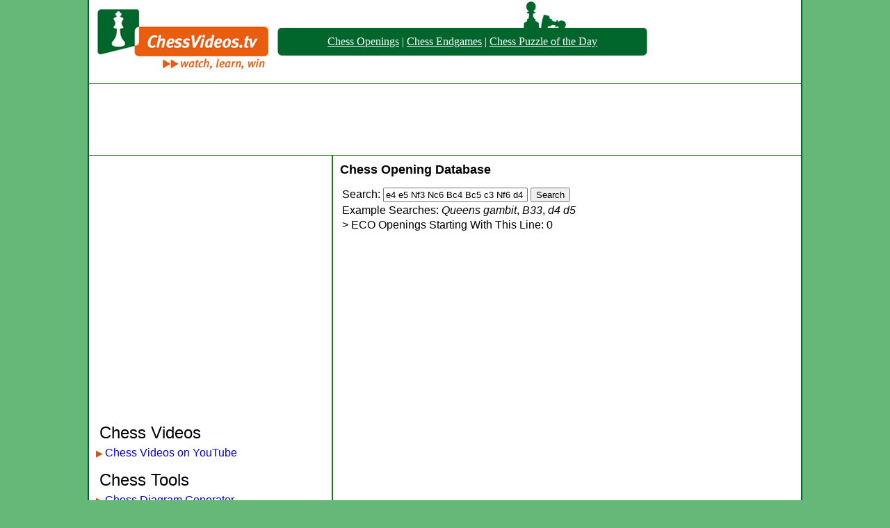

--- FILE ---
content_type: text/html; charset=UTF-8
request_url: https://www.chessvideos.tv/chess-opening-database/moves/e4-e5-Nf3-Nc6-Bc4-Bc5-c3-Nf6-d4-exd4-cxd4-Bb4+-Nc3-Nxe4-O-O-Nxc3-bxc3
body_size: 2194
content:
<!DOCTYPE HTML PUBLIC "-//W3C//DTD HTML 4.01 Transitional//EN"
"http://www.w3.org/TR/html4/loose.dtd">
<html>
<head>
<title>e4 e5 Nf3 Nc6 Bc4 Bc5 c3 Nf6 d4 exd4 cxd4 Bb4  Nc3 Nxe4 O-O Nxc3 bxc3 - Chess Opening Database</title><link rel = "stylesheet" href = "//www.chessvideos.tv/style/main.css" type = "text/css" >
<link rel = "stylesheet" href = "/chess-opening-database/eco.css" type = "text/css" >
</head>
<body>

<img src = "//www.chessvideos.tv/img/pop3.png" style = "position:absolute; margin-left: 650px; margin-top:21px;" alt = "Pawn">

<img src = "//www.chessvideos.tv/img/pop4.png" style = "position:absolute; margin-left: 625px; margin-top:2px;" alt = "Pawn">

<div class = everything>

<div class = top>
	<div class = logo><a href = "http://www.chessvideos.tv/"><img src = "//www.chessvideos.tv/img/logo.png" alt = "ChessVideos.TV Logo" style="border:0px"></a></div>
	<div class = overalllinks>
		<div class = leftend><img src = "//www.chessvideos.tv/img/beleft.png" alt = "("></div>
		<div class = textlinks><p><a href="/chess-opening-database/">Chess Openings</a> | <a href =
    "/endgame-training/endgame-simulations.php">Chess Endgames</a> | <a href="/chess-puzzle-of-the-day.php">Chess Puzzle of the Day</a></p></div>
		<div class = rightend><img src = "//www.chessvideos.tv/img/beright.png" alt = ")"></div>
	</div>
</div>

<div style="margin:0px auto; text-align:center; padding: 0px; padding-bottom:6px; padding-top: 6px; border-bottom: 1px solid #227419; border-top: 1px solid #227419;">
	<script async src="//pagead2.googlesyndication.com/pagead/js/adsbygoogle.js"></script>
	<!-- Large leaderboard header -->
	<ins class="adsbygoogle"
	     style="display:inline-block;width:970px;height:90px"
	     data-ad-client="ca-pub-4106651326461295"
	     data-ad-slot="8402000261"></ins>
	<script>
	(adsbygoogle = window.adsbygoogle || []).push({});
	</script>
</div>

<div class = body>
	<div class = leftbody>

	
<script async src="//pagead2.googlesyndication.com/pagead/js/adsbygoogle.js"></script>
<!-- Link Unit -->
<ins class="adsbygoogle"
     style="display:inline-block;width:200px;height:90px"
     data-ad-client="ca-pub-4106651326461295"
     data-ad-slot="8151321465"></ins>
<script>
(adsbygoogle = window.adsbygoogle || []).push({params: { google_ad_channel: '7980279460'}});
</script>

<div style = "margin-left:-10px; text-align:center; padding-top: 10px;">
	<script async src="//pagead2.googlesyndication.com/pagead/js/adsbygoogle.js"></script>
	<!-- Responsive -->
	<ins class="adsbygoogle"
	     style="display:block"
	     data-ad-client="ca-pub-4106651326461295"
	     data-ad-slot="9781034268"
	     data-ad-format="auto"></ins>
	<script>
	(adsbygoogle = window.adsbygoogle || []).push({});
	</script>
</div>

	<p style = "font-size:150%; font-weight:500; text-indent:0px;">Chess Videos</p>
	<div class = innerleftbody><span style="color:#C45A28; font-size: 80%;">&#9654;</span><a href = "https://www.youtube.com/user/chessvideos">Chess Videos on YouTube</a></div>

	<p style = "font-size:150%; font-weight:500; text-indent:0px; padding-top: 10px;">Chess Tools</p>
	<div class = innerleftbody><span style="color:#C45A28; font-size: 80%;">&#9654;</span><a href = "/chess-diagram-generator.php">Chess Diagram Generator</a></div>
	<div class = innerleftbody><span style="color:#C45A28; font-size: 80%;">&#9654;</span><a href = "/endgame-training/endgame-simulations.php">Chess Endgame Simulator</a></div>
	<div class = innerleftbody><span style="color:#C45A28; font-size: 80%;">&#9654;</span><a href = "/chess-opening-database/">Chess Opening Database</a></div>
	<div class = innerleftbody><span style="color:#C45A28; font-size: 80%;">&#9654;</span><a href = "/chess-visualization-trainer.php">Chess Visualization Training</a></div>
	<div class = innerleftbody><span style="color:#C45A28; font-size: 80%;">&#9654;</span><a href = "/chess-game-uploader.php">Chess Game Replayer</a></div>
	<div class = innerleftbody><span style="color:#C45A28; font-size: 80%;">&#9654;</span><a href = "/chess-puzzle-of-the-day.php">Chess Puzzle of the Day</a></div>
	<div class = innerleftbody><span style="color:#C45A28; font-size: 80%;">&#9654;</span><a href = "/past-chess-puzzles-of-the-day.php">Past Daily Chess Puzzles</a></div>
	<div class = innerleftbody><span style="color:#C45A28; font-size: 80%;">&#9654;</span><a href = "/puzzle-maker.php">Chess Puzzle Creator</a></div>
	<div class = innerleftbody><span style="color:#C45A28; font-size: 80%;">&#9654;</span><a href = "/quote-of-the-day.php">Chess Quote of the Day</a></div>
	<div class = innerleftbody><span style="color:#C45A28; font-size: 80%;">&#9654;</span><a href = "/chess-articles.php">Chess Articles</a></div>

	<p style = "font-size:150%; font-weight:500; text-indent:0px; padding-top: 10px;">Other</p>
	<div class = innerleftbody><span style="color:#C45A28; font-size: 80%;">&#9654;</span><a href = "/past-stories.php">Past News</a></div>
	<div class = innerleftbody><span style="color:#C45A28; font-size: 80%;">&#9654;</span><a href = "https://www.golfrankingstats.com/">World Golf Rankings</a></div>
	<div class = innerleftbody><span style="color:#C45A28; font-size: 80%;">&#9654;</span><a href = "https://www.golfrankingstats.com/strokes-gained-calculator/">Strokes Gained Calculator</a></div>
	<div class = innerleftbody><span style="color:#C45A28; font-size: 80%;">&#9654;</span><a href = "https://champsorchumps.us/">Champs or Chumps</a></div>
	<div class = innerleftbody><span style="color:#C45A28; font-size: 80%;">&#9654;</span><a href = "https://similarstocks.com/">Similar Stocks</a></div>
  <div class = innerleftbody><span style="color:#C45A28; font-size: 80%;">&#9654;</span><a href = "https://sproutsupplies.com/">Back To School Supplies</a></div>
	<div class = innerleftbody><span style="color:#C45A28; font-size: 80%;">&#9654;</span><a href = "/advertise.php">Advertise Here</a></div>
	<div class = innerleftbody><span style="color:#C45A28; font-size: 80%;">&#9654;</span><a href = "mailto:admin@chessvideos.tv">Contact Us</a></div>

	</div>

	<div class = midbody>



<h2><a href="/chess-opening-database" class="ml">Chess Opening Database</a></h2>
<form action="//www.chessvideos.tv/chess-opening-database/search.php" method="post">
<p>Search: <input type="text" name="q" style="width: 200px"
value="e4 e5 Nf3 Nc6 Bc4 Bc5 c3 Nf6 d4 exd4 cxd4 Bb4  Nc3 Nxe4 O-O Nxc3 bxc3">
<input type="submit" value="Search"></p></form>
<p>Example Searches: <a class="ml" href="/chess-opening-database/search/Queens-gambit"><i>Queens gambit</i></a>, <a class="ml" href="/chess-opening-database/B33"><i>B33</i></a>, <a class="ml" href="/chess-opening-database/moves/d4-d5"><i>d4 d5</i></a>


<p>&gt; ECO Openings Starting With This Line: 0 </p></div>
<div class = rightbody style = "border:none; padding-left:30px; width:160px; margin-top: 10px;">



<script type="text/javascript"><!--
google_ad_client = "pub-4106651326461295";
google_ad_width = 160;
google_ad_height = 600;
google_ad_format = "160x600_as";
google_ad_type = "text_image";
//2007-09-06: CV Stacked Skyscraper
google_ad_channel = "2077465573";
google_color_border = "666666";
//google_color_bg = "dcdcef";
google_color_link = "000000";
google_color_text = "000000";
google_color_url = "000000";


//-->
</script>

<script type="text/javascript"
  src="http://pagead2.googlesyndication.com/pagead/show_ads.js">
</script>  


	</div>

</div>

</div>

<script type="text/javascript">
  var _gaq = _gaq || [];
  _gaq.push(['_setAccount', 'UA-2259654-1']);
  _gaq.push(['_trackPageview']);

  (function() {
    var ga = document.createElement('script'); ga.type = 'text/javascript'; ga.async = true;
    ga.src = ('https:' == document.location.protocol ? 'https://ssl' : 'http://www') + '.google-analytics.com/ga.js';
    var s = document.getElementsByTagName('script')[0]; s.parentNode.insertBefore(ga, s);
  })();
</script>

</body>

</html>


--- FILE ---
content_type: text/html; charset=utf-8
request_url: https://www.google.com/recaptcha/api2/aframe
body_size: 265
content:
<!DOCTYPE HTML><html><head><meta http-equiv="content-type" content="text/html; charset=UTF-8"></head><body><script nonce="jwpEhuuF30E5GAo60wDtsg">/** Anti-fraud and anti-abuse applications only. See google.com/recaptcha */ try{var clients={'sodar':'https://pagead2.googlesyndication.com/pagead/sodar?'};window.addEventListener("message",function(a){try{if(a.source===window.parent){var b=JSON.parse(a.data);var c=clients[b['id']];if(c){var d=document.createElement('img');d.src=c+b['params']+'&rc='+(localStorage.getItem("rc::a")?sessionStorage.getItem("rc::b"):"");window.document.body.appendChild(d);sessionStorage.setItem("rc::e",parseInt(sessionStorage.getItem("rc::e")||0)+1);localStorage.setItem("rc::h",'1769805587881');}}}catch(b){}});window.parent.postMessage("_grecaptcha_ready", "*");}catch(b){}</script></body></html>